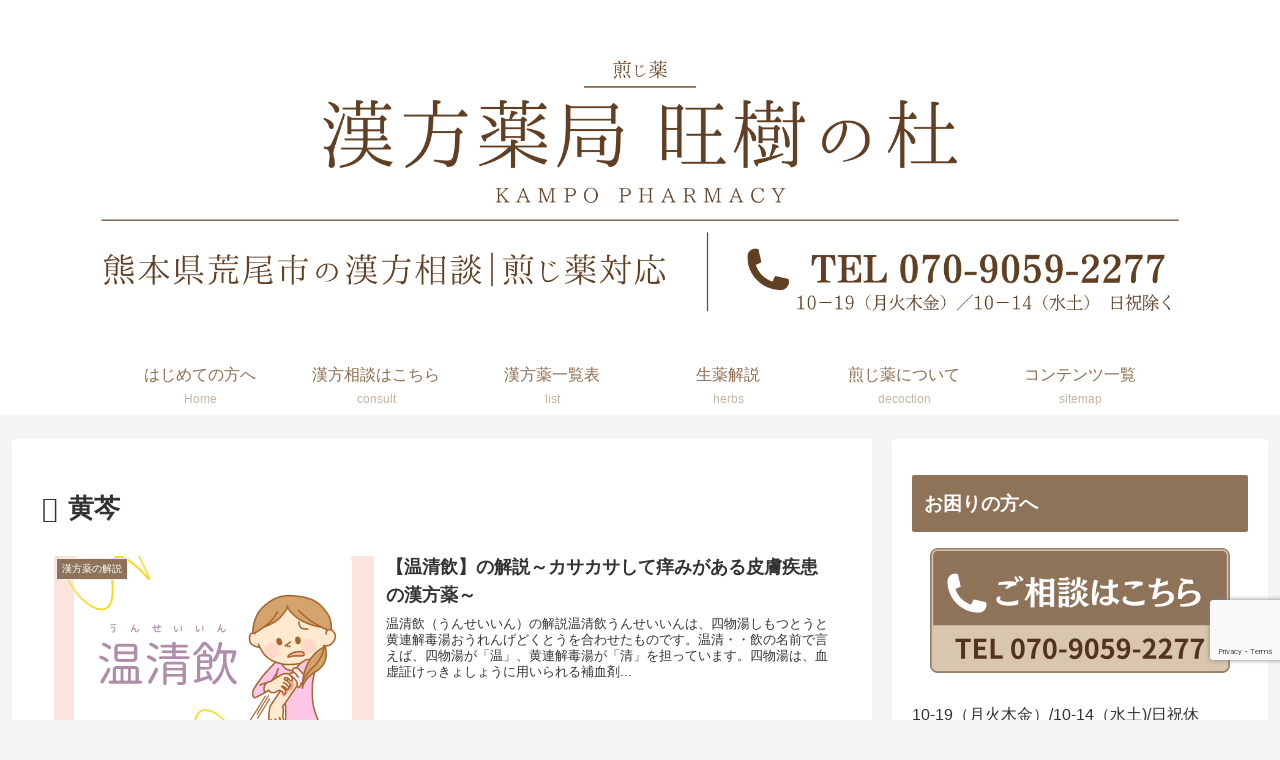

--- FILE ---
content_type: text/html; charset=utf-8
request_url: https://www.google.com/recaptcha/api2/anchor?ar=1&k=6LfaJscnAAAAAJL7-mEZ0-ygrJgP2fm6DeVV1ow2&co=aHR0cHM6Ly9rYW1wby1kby5qcDo0NDM.&hl=en&v=N67nZn4AqZkNcbeMu4prBgzg&size=invisible&anchor-ms=20000&execute-ms=30000&cb=ou9cm17lcpso
body_size: 48681
content:
<!DOCTYPE HTML><html dir="ltr" lang="en"><head><meta http-equiv="Content-Type" content="text/html; charset=UTF-8">
<meta http-equiv="X-UA-Compatible" content="IE=edge">
<title>reCAPTCHA</title>
<style type="text/css">
/* cyrillic-ext */
@font-face {
  font-family: 'Roboto';
  font-style: normal;
  font-weight: 400;
  font-stretch: 100%;
  src: url(//fonts.gstatic.com/s/roboto/v48/KFO7CnqEu92Fr1ME7kSn66aGLdTylUAMa3GUBHMdazTgWw.woff2) format('woff2');
  unicode-range: U+0460-052F, U+1C80-1C8A, U+20B4, U+2DE0-2DFF, U+A640-A69F, U+FE2E-FE2F;
}
/* cyrillic */
@font-face {
  font-family: 'Roboto';
  font-style: normal;
  font-weight: 400;
  font-stretch: 100%;
  src: url(//fonts.gstatic.com/s/roboto/v48/KFO7CnqEu92Fr1ME7kSn66aGLdTylUAMa3iUBHMdazTgWw.woff2) format('woff2');
  unicode-range: U+0301, U+0400-045F, U+0490-0491, U+04B0-04B1, U+2116;
}
/* greek-ext */
@font-face {
  font-family: 'Roboto';
  font-style: normal;
  font-weight: 400;
  font-stretch: 100%;
  src: url(//fonts.gstatic.com/s/roboto/v48/KFO7CnqEu92Fr1ME7kSn66aGLdTylUAMa3CUBHMdazTgWw.woff2) format('woff2');
  unicode-range: U+1F00-1FFF;
}
/* greek */
@font-face {
  font-family: 'Roboto';
  font-style: normal;
  font-weight: 400;
  font-stretch: 100%;
  src: url(//fonts.gstatic.com/s/roboto/v48/KFO7CnqEu92Fr1ME7kSn66aGLdTylUAMa3-UBHMdazTgWw.woff2) format('woff2');
  unicode-range: U+0370-0377, U+037A-037F, U+0384-038A, U+038C, U+038E-03A1, U+03A3-03FF;
}
/* math */
@font-face {
  font-family: 'Roboto';
  font-style: normal;
  font-weight: 400;
  font-stretch: 100%;
  src: url(//fonts.gstatic.com/s/roboto/v48/KFO7CnqEu92Fr1ME7kSn66aGLdTylUAMawCUBHMdazTgWw.woff2) format('woff2');
  unicode-range: U+0302-0303, U+0305, U+0307-0308, U+0310, U+0312, U+0315, U+031A, U+0326-0327, U+032C, U+032F-0330, U+0332-0333, U+0338, U+033A, U+0346, U+034D, U+0391-03A1, U+03A3-03A9, U+03B1-03C9, U+03D1, U+03D5-03D6, U+03F0-03F1, U+03F4-03F5, U+2016-2017, U+2034-2038, U+203C, U+2040, U+2043, U+2047, U+2050, U+2057, U+205F, U+2070-2071, U+2074-208E, U+2090-209C, U+20D0-20DC, U+20E1, U+20E5-20EF, U+2100-2112, U+2114-2115, U+2117-2121, U+2123-214F, U+2190, U+2192, U+2194-21AE, U+21B0-21E5, U+21F1-21F2, U+21F4-2211, U+2213-2214, U+2216-22FF, U+2308-230B, U+2310, U+2319, U+231C-2321, U+2336-237A, U+237C, U+2395, U+239B-23B7, U+23D0, U+23DC-23E1, U+2474-2475, U+25AF, U+25B3, U+25B7, U+25BD, U+25C1, U+25CA, U+25CC, U+25FB, U+266D-266F, U+27C0-27FF, U+2900-2AFF, U+2B0E-2B11, U+2B30-2B4C, U+2BFE, U+3030, U+FF5B, U+FF5D, U+1D400-1D7FF, U+1EE00-1EEFF;
}
/* symbols */
@font-face {
  font-family: 'Roboto';
  font-style: normal;
  font-weight: 400;
  font-stretch: 100%;
  src: url(//fonts.gstatic.com/s/roboto/v48/KFO7CnqEu92Fr1ME7kSn66aGLdTylUAMaxKUBHMdazTgWw.woff2) format('woff2');
  unicode-range: U+0001-000C, U+000E-001F, U+007F-009F, U+20DD-20E0, U+20E2-20E4, U+2150-218F, U+2190, U+2192, U+2194-2199, U+21AF, U+21E6-21F0, U+21F3, U+2218-2219, U+2299, U+22C4-22C6, U+2300-243F, U+2440-244A, U+2460-24FF, U+25A0-27BF, U+2800-28FF, U+2921-2922, U+2981, U+29BF, U+29EB, U+2B00-2BFF, U+4DC0-4DFF, U+FFF9-FFFB, U+10140-1018E, U+10190-1019C, U+101A0, U+101D0-101FD, U+102E0-102FB, U+10E60-10E7E, U+1D2C0-1D2D3, U+1D2E0-1D37F, U+1F000-1F0FF, U+1F100-1F1AD, U+1F1E6-1F1FF, U+1F30D-1F30F, U+1F315, U+1F31C, U+1F31E, U+1F320-1F32C, U+1F336, U+1F378, U+1F37D, U+1F382, U+1F393-1F39F, U+1F3A7-1F3A8, U+1F3AC-1F3AF, U+1F3C2, U+1F3C4-1F3C6, U+1F3CA-1F3CE, U+1F3D4-1F3E0, U+1F3ED, U+1F3F1-1F3F3, U+1F3F5-1F3F7, U+1F408, U+1F415, U+1F41F, U+1F426, U+1F43F, U+1F441-1F442, U+1F444, U+1F446-1F449, U+1F44C-1F44E, U+1F453, U+1F46A, U+1F47D, U+1F4A3, U+1F4B0, U+1F4B3, U+1F4B9, U+1F4BB, U+1F4BF, U+1F4C8-1F4CB, U+1F4D6, U+1F4DA, U+1F4DF, U+1F4E3-1F4E6, U+1F4EA-1F4ED, U+1F4F7, U+1F4F9-1F4FB, U+1F4FD-1F4FE, U+1F503, U+1F507-1F50B, U+1F50D, U+1F512-1F513, U+1F53E-1F54A, U+1F54F-1F5FA, U+1F610, U+1F650-1F67F, U+1F687, U+1F68D, U+1F691, U+1F694, U+1F698, U+1F6AD, U+1F6B2, U+1F6B9-1F6BA, U+1F6BC, U+1F6C6-1F6CF, U+1F6D3-1F6D7, U+1F6E0-1F6EA, U+1F6F0-1F6F3, U+1F6F7-1F6FC, U+1F700-1F7FF, U+1F800-1F80B, U+1F810-1F847, U+1F850-1F859, U+1F860-1F887, U+1F890-1F8AD, U+1F8B0-1F8BB, U+1F8C0-1F8C1, U+1F900-1F90B, U+1F93B, U+1F946, U+1F984, U+1F996, U+1F9E9, U+1FA00-1FA6F, U+1FA70-1FA7C, U+1FA80-1FA89, U+1FA8F-1FAC6, U+1FACE-1FADC, U+1FADF-1FAE9, U+1FAF0-1FAF8, U+1FB00-1FBFF;
}
/* vietnamese */
@font-face {
  font-family: 'Roboto';
  font-style: normal;
  font-weight: 400;
  font-stretch: 100%;
  src: url(//fonts.gstatic.com/s/roboto/v48/KFO7CnqEu92Fr1ME7kSn66aGLdTylUAMa3OUBHMdazTgWw.woff2) format('woff2');
  unicode-range: U+0102-0103, U+0110-0111, U+0128-0129, U+0168-0169, U+01A0-01A1, U+01AF-01B0, U+0300-0301, U+0303-0304, U+0308-0309, U+0323, U+0329, U+1EA0-1EF9, U+20AB;
}
/* latin-ext */
@font-face {
  font-family: 'Roboto';
  font-style: normal;
  font-weight: 400;
  font-stretch: 100%;
  src: url(//fonts.gstatic.com/s/roboto/v48/KFO7CnqEu92Fr1ME7kSn66aGLdTylUAMa3KUBHMdazTgWw.woff2) format('woff2');
  unicode-range: U+0100-02BA, U+02BD-02C5, U+02C7-02CC, U+02CE-02D7, U+02DD-02FF, U+0304, U+0308, U+0329, U+1D00-1DBF, U+1E00-1E9F, U+1EF2-1EFF, U+2020, U+20A0-20AB, U+20AD-20C0, U+2113, U+2C60-2C7F, U+A720-A7FF;
}
/* latin */
@font-face {
  font-family: 'Roboto';
  font-style: normal;
  font-weight: 400;
  font-stretch: 100%;
  src: url(//fonts.gstatic.com/s/roboto/v48/KFO7CnqEu92Fr1ME7kSn66aGLdTylUAMa3yUBHMdazQ.woff2) format('woff2');
  unicode-range: U+0000-00FF, U+0131, U+0152-0153, U+02BB-02BC, U+02C6, U+02DA, U+02DC, U+0304, U+0308, U+0329, U+2000-206F, U+20AC, U+2122, U+2191, U+2193, U+2212, U+2215, U+FEFF, U+FFFD;
}
/* cyrillic-ext */
@font-face {
  font-family: 'Roboto';
  font-style: normal;
  font-weight: 500;
  font-stretch: 100%;
  src: url(//fonts.gstatic.com/s/roboto/v48/KFO7CnqEu92Fr1ME7kSn66aGLdTylUAMa3GUBHMdazTgWw.woff2) format('woff2');
  unicode-range: U+0460-052F, U+1C80-1C8A, U+20B4, U+2DE0-2DFF, U+A640-A69F, U+FE2E-FE2F;
}
/* cyrillic */
@font-face {
  font-family: 'Roboto';
  font-style: normal;
  font-weight: 500;
  font-stretch: 100%;
  src: url(//fonts.gstatic.com/s/roboto/v48/KFO7CnqEu92Fr1ME7kSn66aGLdTylUAMa3iUBHMdazTgWw.woff2) format('woff2');
  unicode-range: U+0301, U+0400-045F, U+0490-0491, U+04B0-04B1, U+2116;
}
/* greek-ext */
@font-face {
  font-family: 'Roboto';
  font-style: normal;
  font-weight: 500;
  font-stretch: 100%;
  src: url(//fonts.gstatic.com/s/roboto/v48/KFO7CnqEu92Fr1ME7kSn66aGLdTylUAMa3CUBHMdazTgWw.woff2) format('woff2');
  unicode-range: U+1F00-1FFF;
}
/* greek */
@font-face {
  font-family: 'Roboto';
  font-style: normal;
  font-weight: 500;
  font-stretch: 100%;
  src: url(//fonts.gstatic.com/s/roboto/v48/KFO7CnqEu92Fr1ME7kSn66aGLdTylUAMa3-UBHMdazTgWw.woff2) format('woff2');
  unicode-range: U+0370-0377, U+037A-037F, U+0384-038A, U+038C, U+038E-03A1, U+03A3-03FF;
}
/* math */
@font-face {
  font-family: 'Roboto';
  font-style: normal;
  font-weight: 500;
  font-stretch: 100%;
  src: url(//fonts.gstatic.com/s/roboto/v48/KFO7CnqEu92Fr1ME7kSn66aGLdTylUAMawCUBHMdazTgWw.woff2) format('woff2');
  unicode-range: U+0302-0303, U+0305, U+0307-0308, U+0310, U+0312, U+0315, U+031A, U+0326-0327, U+032C, U+032F-0330, U+0332-0333, U+0338, U+033A, U+0346, U+034D, U+0391-03A1, U+03A3-03A9, U+03B1-03C9, U+03D1, U+03D5-03D6, U+03F0-03F1, U+03F4-03F5, U+2016-2017, U+2034-2038, U+203C, U+2040, U+2043, U+2047, U+2050, U+2057, U+205F, U+2070-2071, U+2074-208E, U+2090-209C, U+20D0-20DC, U+20E1, U+20E5-20EF, U+2100-2112, U+2114-2115, U+2117-2121, U+2123-214F, U+2190, U+2192, U+2194-21AE, U+21B0-21E5, U+21F1-21F2, U+21F4-2211, U+2213-2214, U+2216-22FF, U+2308-230B, U+2310, U+2319, U+231C-2321, U+2336-237A, U+237C, U+2395, U+239B-23B7, U+23D0, U+23DC-23E1, U+2474-2475, U+25AF, U+25B3, U+25B7, U+25BD, U+25C1, U+25CA, U+25CC, U+25FB, U+266D-266F, U+27C0-27FF, U+2900-2AFF, U+2B0E-2B11, U+2B30-2B4C, U+2BFE, U+3030, U+FF5B, U+FF5D, U+1D400-1D7FF, U+1EE00-1EEFF;
}
/* symbols */
@font-face {
  font-family: 'Roboto';
  font-style: normal;
  font-weight: 500;
  font-stretch: 100%;
  src: url(//fonts.gstatic.com/s/roboto/v48/KFO7CnqEu92Fr1ME7kSn66aGLdTylUAMaxKUBHMdazTgWw.woff2) format('woff2');
  unicode-range: U+0001-000C, U+000E-001F, U+007F-009F, U+20DD-20E0, U+20E2-20E4, U+2150-218F, U+2190, U+2192, U+2194-2199, U+21AF, U+21E6-21F0, U+21F3, U+2218-2219, U+2299, U+22C4-22C6, U+2300-243F, U+2440-244A, U+2460-24FF, U+25A0-27BF, U+2800-28FF, U+2921-2922, U+2981, U+29BF, U+29EB, U+2B00-2BFF, U+4DC0-4DFF, U+FFF9-FFFB, U+10140-1018E, U+10190-1019C, U+101A0, U+101D0-101FD, U+102E0-102FB, U+10E60-10E7E, U+1D2C0-1D2D3, U+1D2E0-1D37F, U+1F000-1F0FF, U+1F100-1F1AD, U+1F1E6-1F1FF, U+1F30D-1F30F, U+1F315, U+1F31C, U+1F31E, U+1F320-1F32C, U+1F336, U+1F378, U+1F37D, U+1F382, U+1F393-1F39F, U+1F3A7-1F3A8, U+1F3AC-1F3AF, U+1F3C2, U+1F3C4-1F3C6, U+1F3CA-1F3CE, U+1F3D4-1F3E0, U+1F3ED, U+1F3F1-1F3F3, U+1F3F5-1F3F7, U+1F408, U+1F415, U+1F41F, U+1F426, U+1F43F, U+1F441-1F442, U+1F444, U+1F446-1F449, U+1F44C-1F44E, U+1F453, U+1F46A, U+1F47D, U+1F4A3, U+1F4B0, U+1F4B3, U+1F4B9, U+1F4BB, U+1F4BF, U+1F4C8-1F4CB, U+1F4D6, U+1F4DA, U+1F4DF, U+1F4E3-1F4E6, U+1F4EA-1F4ED, U+1F4F7, U+1F4F9-1F4FB, U+1F4FD-1F4FE, U+1F503, U+1F507-1F50B, U+1F50D, U+1F512-1F513, U+1F53E-1F54A, U+1F54F-1F5FA, U+1F610, U+1F650-1F67F, U+1F687, U+1F68D, U+1F691, U+1F694, U+1F698, U+1F6AD, U+1F6B2, U+1F6B9-1F6BA, U+1F6BC, U+1F6C6-1F6CF, U+1F6D3-1F6D7, U+1F6E0-1F6EA, U+1F6F0-1F6F3, U+1F6F7-1F6FC, U+1F700-1F7FF, U+1F800-1F80B, U+1F810-1F847, U+1F850-1F859, U+1F860-1F887, U+1F890-1F8AD, U+1F8B0-1F8BB, U+1F8C0-1F8C1, U+1F900-1F90B, U+1F93B, U+1F946, U+1F984, U+1F996, U+1F9E9, U+1FA00-1FA6F, U+1FA70-1FA7C, U+1FA80-1FA89, U+1FA8F-1FAC6, U+1FACE-1FADC, U+1FADF-1FAE9, U+1FAF0-1FAF8, U+1FB00-1FBFF;
}
/* vietnamese */
@font-face {
  font-family: 'Roboto';
  font-style: normal;
  font-weight: 500;
  font-stretch: 100%;
  src: url(//fonts.gstatic.com/s/roboto/v48/KFO7CnqEu92Fr1ME7kSn66aGLdTylUAMa3OUBHMdazTgWw.woff2) format('woff2');
  unicode-range: U+0102-0103, U+0110-0111, U+0128-0129, U+0168-0169, U+01A0-01A1, U+01AF-01B0, U+0300-0301, U+0303-0304, U+0308-0309, U+0323, U+0329, U+1EA0-1EF9, U+20AB;
}
/* latin-ext */
@font-face {
  font-family: 'Roboto';
  font-style: normal;
  font-weight: 500;
  font-stretch: 100%;
  src: url(//fonts.gstatic.com/s/roboto/v48/KFO7CnqEu92Fr1ME7kSn66aGLdTylUAMa3KUBHMdazTgWw.woff2) format('woff2');
  unicode-range: U+0100-02BA, U+02BD-02C5, U+02C7-02CC, U+02CE-02D7, U+02DD-02FF, U+0304, U+0308, U+0329, U+1D00-1DBF, U+1E00-1E9F, U+1EF2-1EFF, U+2020, U+20A0-20AB, U+20AD-20C0, U+2113, U+2C60-2C7F, U+A720-A7FF;
}
/* latin */
@font-face {
  font-family: 'Roboto';
  font-style: normal;
  font-weight: 500;
  font-stretch: 100%;
  src: url(//fonts.gstatic.com/s/roboto/v48/KFO7CnqEu92Fr1ME7kSn66aGLdTylUAMa3yUBHMdazQ.woff2) format('woff2');
  unicode-range: U+0000-00FF, U+0131, U+0152-0153, U+02BB-02BC, U+02C6, U+02DA, U+02DC, U+0304, U+0308, U+0329, U+2000-206F, U+20AC, U+2122, U+2191, U+2193, U+2212, U+2215, U+FEFF, U+FFFD;
}
/* cyrillic-ext */
@font-face {
  font-family: 'Roboto';
  font-style: normal;
  font-weight: 900;
  font-stretch: 100%;
  src: url(//fonts.gstatic.com/s/roboto/v48/KFO7CnqEu92Fr1ME7kSn66aGLdTylUAMa3GUBHMdazTgWw.woff2) format('woff2');
  unicode-range: U+0460-052F, U+1C80-1C8A, U+20B4, U+2DE0-2DFF, U+A640-A69F, U+FE2E-FE2F;
}
/* cyrillic */
@font-face {
  font-family: 'Roboto';
  font-style: normal;
  font-weight: 900;
  font-stretch: 100%;
  src: url(//fonts.gstatic.com/s/roboto/v48/KFO7CnqEu92Fr1ME7kSn66aGLdTylUAMa3iUBHMdazTgWw.woff2) format('woff2');
  unicode-range: U+0301, U+0400-045F, U+0490-0491, U+04B0-04B1, U+2116;
}
/* greek-ext */
@font-face {
  font-family: 'Roboto';
  font-style: normal;
  font-weight: 900;
  font-stretch: 100%;
  src: url(//fonts.gstatic.com/s/roboto/v48/KFO7CnqEu92Fr1ME7kSn66aGLdTylUAMa3CUBHMdazTgWw.woff2) format('woff2');
  unicode-range: U+1F00-1FFF;
}
/* greek */
@font-face {
  font-family: 'Roboto';
  font-style: normal;
  font-weight: 900;
  font-stretch: 100%;
  src: url(//fonts.gstatic.com/s/roboto/v48/KFO7CnqEu92Fr1ME7kSn66aGLdTylUAMa3-UBHMdazTgWw.woff2) format('woff2');
  unicode-range: U+0370-0377, U+037A-037F, U+0384-038A, U+038C, U+038E-03A1, U+03A3-03FF;
}
/* math */
@font-face {
  font-family: 'Roboto';
  font-style: normal;
  font-weight: 900;
  font-stretch: 100%;
  src: url(//fonts.gstatic.com/s/roboto/v48/KFO7CnqEu92Fr1ME7kSn66aGLdTylUAMawCUBHMdazTgWw.woff2) format('woff2');
  unicode-range: U+0302-0303, U+0305, U+0307-0308, U+0310, U+0312, U+0315, U+031A, U+0326-0327, U+032C, U+032F-0330, U+0332-0333, U+0338, U+033A, U+0346, U+034D, U+0391-03A1, U+03A3-03A9, U+03B1-03C9, U+03D1, U+03D5-03D6, U+03F0-03F1, U+03F4-03F5, U+2016-2017, U+2034-2038, U+203C, U+2040, U+2043, U+2047, U+2050, U+2057, U+205F, U+2070-2071, U+2074-208E, U+2090-209C, U+20D0-20DC, U+20E1, U+20E5-20EF, U+2100-2112, U+2114-2115, U+2117-2121, U+2123-214F, U+2190, U+2192, U+2194-21AE, U+21B0-21E5, U+21F1-21F2, U+21F4-2211, U+2213-2214, U+2216-22FF, U+2308-230B, U+2310, U+2319, U+231C-2321, U+2336-237A, U+237C, U+2395, U+239B-23B7, U+23D0, U+23DC-23E1, U+2474-2475, U+25AF, U+25B3, U+25B7, U+25BD, U+25C1, U+25CA, U+25CC, U+25FB, U+266D-266F, U+27C0-27FF, U+2900-2AFF, U+2B0E-2B11, U+2B30-2B4C, U+2BFE, U+3030, U+FF5B, U+FF5D, U+1D400-1D7FF, U+1EE00-1EEFF;
}
/* symbols */
@font-face {
  font-family: 'Roboto';
  font-style: normal;
  font-weight: 900;
  font-stretch: 100%;
  src: url(//fonts.gstatic.com/s/roboto/v48/KFO7CnqEu92Fr1ME7kSn66aGLdTylUAMaxKUBHMdazTgWw.woff2) format('woff2');
  unicode-range: U+0001-000C, U+000E-001F, U+007F-009F, U+20DD-20E0, U+20E2-20E4, U+2150-218F, U+2190, U+2192, U+2194-2199, U+21AF, U+21E6-21F0, U+21F3, U+2218-2219, U+2299, U+22C4-22C6, U+2300-243F, U+2440-244A, U+2460-24FF, U+25A0-27BF, U+2800-28FF, U+2921-2922, U+2981, U+29BF, U+29EB, U+2B00-2BFF, U+4DC0-4DFF, U+FFF9-FFFB, U+10140-1018E, U+10190-1019C, U+101A0, U+101D0-101FD, U+102E0-102FB, U+10E60-10E7E, U+1D2C0-1D2D3, U+1D2E0-1D37F, U+1F000-1F0FF, U+1F100-1F1AD, U+1F1E6-1F1FF, U+1F30D-1F30F, U+1F315, U+1F31C, U+1F31E, U+1F320-1F32C, U+1F336, U+1F378, U+1F37D, U+1F382, U+1F393-1F39F, U+1F3A7-1F3A8, U+1F3AC-1F3AF, U+1F3C2, U+1F3C4-1F3C6, U+1F3CA-1F3CE, U+1F3D4-1F3E0, U+1F3ED, U+1F3F1-1F3F3, U+1F3F5-1F3F7, U+1F408, U+1F415, U+1F41F, U+1F426, U+1F43F, U+1F441-1F442, U+1F444, U+1F446-1F449, U+1F44C-1F44E, U+1F453, U+1F46A, U+1F47D, U+1F4A3, U+1F4B0, U+1F4B3, U+1F4B9, U+1F4BB, U+1F4BF, U+1F4C8-1F4CB, U+1F4D6, U+1F4DA, U+1F4DF, U+1F4E3-1F4E6, U+1F4EA-1F4ED, U+1F4F7, U+1F4F9-1F4FB, U+1F4FD-1F4FE, U+1F503, U+1F507-1F50B, U+1F50D, U+1F512-1F513, U+1F53E-1F54A, U+1F54F-1F5FA, U+1F610, U+1F650-1F67F, U+1F687, U+1F68D, U+1F691, U+1F694, U+1F698, U+1F6AD, U+1F6B2, U+1F6B9-1F6BA, U+1F6BC, U+1F6C6-1F6CF, U+1F6D3-1F6D7, U+1F6E0-1F6EA, U+1F6F0-1F6F3, U+1F6F7-1F6FC, U+1F700-1F7FF, U+1F800-1F80B, U+1F810-1F847, U+1F850-1F859, U+1F860-1F887, U+1F890-1F8AD, U+1F8B0-1F8BB, U+1F8C0-1F8C1, U+1F900-1F90B, U+1F93B, U+1F946, U+1F984, U+1F996, U+1F9E9, U+1FA00-1FA6F, U+1FA70-1FA7C, U+1FA80-1FA89, U+1FA8F-1FAC6, U+1FACE-1FADC, U+1FADF-1FAE9, U+1FAF0-1FAF8, U+1FB00-1FBFF;
}
/* vietnamese */
@font-face {
  font-family: 'Roboto';
  font-style: normal;
  font-weight: 900;
  font-stretch: 100%;
  src: url(//fonts.gstatic.com/s/roboto/v48/KFO7CnqEu92Fr1ME7kSn66aGLdTylUAMa3OUBHMdazTgWw.woff2) format('woff2');
  unicode-range: U+0102-0103, U+0110-0111, U+0128-0129, U+0168-0169, U+01A0-01A1, U+01AF-01B0, U+0300-0301, U+0303-0304, U+0308-0309, U+0323, U+0329, U+1EA0-1EF9, U+20AB;
}
/* latin-ext */
@font-face {
  font-family: 'Roboto';
  font-style: normal;
  font-weight: 900;
  font-stretch: 100%;
  src: url(//fonts.gstatic.com/s/roboto/v48/KFO7CnqEu92Fr1ME7kSn66aGLdTylUAMa3KUBHMdazTgWw.woff2) format('woff2');
  unicode-range: U+0100-02BA, U+02BD-02C5, U+02C7-02CC, U+02CE-02D7, U+02DD-02FF, U+0304, U+0308, U+0329, U+1D00-1DBF, U+1E00-1E9F, U+1EF2-1EFF, U+2020, U+20A0-20AB, U+20AD-20C0, U+2113, U+2C60-2C7F, U+A720-A7FF;
}
/* latin */
@font-face {
  font-family: 'Roboto';
  font-style: normal;
  font-weight: 900;
  font-stretch: 100%;
  src: url(//fonts.gstatic.com/s/roboto/v48/KFO7CnqEu92Fr1ME7kSn66aGLdTylUAMa3yUBHMdazQ.woff2) format('woff2');
  unicode-range: U+0000-00FF, U+0131, U+0152-0153, U+02BB-02BC, U+02C6, U+02DA, U+02DC, U+0304, U+0308, U+0329, U+2000-206F, U+20AC, U+2122, U+2191, U+2193, U+2212, U+2215, U+FEFF, U+FFFD;
}

</style>
<link rel="stylesheet" type="text/css" href="https://www.gstatic.com/recaptcha/releases/N67nZn4AqZkNcbeMu4prBgzg/styles__ltr.css">
<script nonce="W_vr8sO2oR4SisHgnxg-QA" type="text/javascript">window['__recaptcha_api'] = 'https://www.google.com/recaptcha/api2/';</script>
<script type="text/javascript" src="https://www.gstatic.com/recaptcha/releases/N67nZn4AqZkNcbeMu4prBgzg/recaptcha__en.js" nonce="W_vr8sO2oR4SisHgnxg-QA">
      
    </script></head>
<body><div id="rc-anchor-alert" class="rc-anchor-alert"></div>
<input type="hidden" id="recaptcha-token" value="[base64]">
<script type="text/javascript" nonce="W_vr8sO2oR4SisHgnxg-QA">
      recaptcha.anchor.Main.init("[\x22ainput\x22,[\x22bgdata\x22,\x22\x22,\[base64]/[base64]/[base64]/[base64]/[base64]/UltsKytdPUU6KEU8MjA0OD9SW2wrK109RT4+NnwxOTI6KChFJjY0NTEyKT09NTUyOTYmJk0rMTxjLmxlbmd0aCYmKGMuY2hhckNvZGVBdChNKzEpJjY0NTEyKT09NTYzMjA/[base64]/[base64]/[base64]/[base64]/[base64]/[base64]/[base64]\x22,\[base64]\\u003d\\u003d\x22,\[base64]/fcKMw452wrzDqg05woDCq1vCm0zCrE11wpXCqsK3w7fCtgMwwop8w7xXPsOdwq3CvMOmwoTCscKuSF0IwofCrMKofRTDtsO/w4E0w5rDuMKUw4RybkfDm8KfIwHCl8KOwq50SgZPw7NCBMOnw5DCrMO4H1Q5wq4RdsODwpdtCRtAw6ZpSk3DssKpbTXDhmMUScOLwrrCjsOHw53DqMOHw7Nsw5nDr8KcwoxCw6LDv8Ozwo7CiMOvRhgzw5bCkMOxw4fDvTwfBD1ww5/DsMOuBH/[base64]/CnEzCtsK8CH3DpsOzKUhwR0cBM8KfwqfDpUfCp8O2w53DgFXDmcOiey3DhwBGwqN/w75TwrjCjsKcwowaBMKFfRfCgj/CnwbChhDDtl0rw4/DncKYJCIpw4cZbMO/wqQ0c8OTf3h3bMOKM8OVd8OawoDCjEbCqkg+BMOeJRjCl8KQwobDr0xcwqptM8OoI8OPw4LDqwB8w7fDmG5Ww5DCuMKiwqDDg8Ouwq3CjWvDmjZXw6rCuRHCs8KBOFgRw7LDlMKLLlzCncKZw5UVM1rDrkXClMKhwqLCsDs/wqPCkQzCusOhw5ggwoAXw43DgA0OE8Klw6jDn1YzC8OPS8KVOR7DocKGVjzCtMKNw7M7wosOIxHCvsOLwrMvacOLwr4vbcONVcOgOcOoPSZjw6sFwpF7w7HDl2vDkQHCosOPwrHClcKhOsKvw4XCphnDpsOWQcOXdWUrGxIaJMKRwqbCghwJw4/ClknCoDTCqBt/worDv8KCw6diGGstw7fChEHDnMKGDFw+w6BUf8KRw4Y2wrJxw6DDlFHDgEN2w4UzwoYpw5XDj8O7woXDl8KOw403KcKCw6XCoT7DisOAbUPCtVHCj8O9ESTCk8K5akPCqMOtwp04CjoWwonDuHA7dMOHScOSwrzClSPCmcK1WcOywp/DpBlnCS3CsxvDqMKIwo1CwqjCtsOqwqLDvzLDmMKcw5TCuwQ3wq3CnAvDk8KHPjMNCT3DgcOMdgTDoMKTwrcXw4nCjkoCw75sw67CsTXCosO2w5/CvMOVEMOoBcOzJMOjIMOCw65/c8Ocw7vDs25jfMOoCMKjTcOlD8OhOxjCqsKcwrcMTxjDkAvDvcOjw4vCuR0Lwo9/wonDnijDmmJTwqXCu8Kpwq7DqHVOw4N3PMKCHcOmwrR5D8K3HEs9w6XCtxjCi8KKwqwCAcKNDwAKwq4GwrQxNT7Crw9Aw7k3w6Ziw7vChCrChV9Iw7PDulkaNF/[base64]/DscKhwrHDlMKRIsKGw4bClx96w6xKwr1rVCnDq1LDthNJeTM7wox4fcORG8Kiw5tjIMKoM8O1SgoJw4DCvsKOw7zDoV7DlEvDokZpw5hmwrBxwozCpAZDwrXCtj8qAcKwwp1xwp/CgMOAw5sYwoR/BsKwWBfCmUx7YsKPDmJ5w5/[base64]/[base64]/CogUmbxAhMl/CksKHecKqwo9HI8OxTMKidTpia8OaBT89wrBJw7c4U8Kbe8OwwoLCpVPCgCEvMsKDwpvDkzMMXsKmJMOLWFISw4rDtsO5OVDDv8Kqw640cibDrcKKw5dzU8K8XAPDqU5VwqdWwqXDoMOzccObwrbCrMKNwq/CnFlUw7bCvMKdOxXDo8Oiw7dyDcKdPggyCcK6ZcOaw7PDnlEpFcOoYMOaw5LCsiPCrMOqOMOTKAvCvcK0AMKww6gncA00SMOAG8O3w7bCncKtwptQWsKAX8O/[base64]/w6HCtUM5w5ceHyzDusKZw7NWw4TDhsKya8Kabw5pBSN9cMOUwqDCicKqcjthw6BBw4/[base64]/Dk8KkwqwMZsO9w7zDlMOjw5pmEAjDulRrDnswwpwqw7pLw7LCqnTDtDgDGAbDkcOkD1fCiAjDpMKxDzvDjMK3w4PCnMKOKmlxDnxfZMK7w6QQQD/CvXgXw6/DjVpKw6cOwp/DiMOUcMOiw6fDicKALlTDncOLKcKTwrFkwo/[base64]/[base64]/CucOYw4JGC8OoEFlGwp3Di8KhRcK/SsKMM8KGwqAxw7DDjSImw55+Lxs0w7rDpsO5wp3CqEVlecOGw4LDlMKmfMOtBcOARRwdw6Jtw7rCi8K7w5LCnsO7cMOGwoV7w7kWe8OGw4fDlnkeP8OFMMOvw4tTMnbDmnbDvFvDj1LDjMKQw7diw4/Dj8O6w69/Qi/[base64]/w5EDw5g0YHsqfllMwoHDsSPDgyfCpVHDuy3Dq0/DigfDi8O0w40HLWjCn0ljB8OzwoIZwo3CqsKHwrw6w4VPJMOGOcOSwrFHIsK8wrjCvsKrw4N+w5hSw5UKwoFTNMKowpxAETnDsHs/w7zCtyfCmMKgwqMMOmPChSlGwq9EwrwKOMOBdsK4wq8jwoVPw7FVwotXRE3DtgrCrjvDvnlAw5fDq8KZc8OAw4/Ds8OMwqfDvMK3w5jDq8Kew5LDmsOqNmV8W0l5wqDCvxhLKMKGesOOdsKEwpM/wqPDvwRTwpcOwo99wpZ2QUoSw5gqfy40FMK3DsOWEWklw47DgMOWw4rCtQg7K8KTVCbDssKHGMKBBw7CpsOIwr4hJ8Kcd8Ozw7cWdMO4ScKfw5cJw4BDwrLDs8OmwrvCqC3Dq8KHw413OMKRGMKbe8KxZ3/Cn8O0cAkKXCsCw5NBworDgcOwwqolw4XCnToKw7HCo8Oww5DDlMO6wpTDg8KxMsKOKMKecU0GTMORDcKSI8Kiw5sLw7NfSCl2U8OBw7pue8O0wrzCosOww7tTFA3ClcOzH8OzwprDuE3DihQrw4wywqJvw6lidsONHsOgwrAcaFnDhU/Cn0/CncOhdTlZSDYbw4TDr1hGIMKAwpoEwrMXwojCjULDrcOuNMKbScKUPsO/[base64]/KAQLwrh2csOBwo3CtcKiFcOaHcKlwolrVF/DhMK4BcOYWMK6YSsnwqRHw6cEX8OZwojCisOCwoF9AMKxaTZBw6kLw5HCrF7CqcKGw5AcwoHDrMKfC8KDBMKJdwENwpBVLXXDnsKfIWB3w5TCgMK3V8O1OjLCrXfCrScqXMKpSsOHcsOgFMONW8OPJcO2w6/CjRfDikXDmMKXPh7Co0bCvcK/[base64]/w41IB8KabcK1wpJLK8OVw6LCiMO7YBXDq0HCpFBvwq0CbAhFbxDCqmbDucOoWANTw6NPwrFXw7/CuMK8w580XsKjw5l2wroqworCvxHDrWzCs8K2w6LDulHCm8OnwpPChSrChMODd8KgLSLDgC/CqXvCrsONJnhvwpXDkMOew7gYXixOwpXDlWbDnsKffR/Cu8OZwrLCmcKbwrDCmMK2wrQSwofCuWLChwXCjVnDt8KGGAfDkcKFJsODQMOiP1F3wpjCtXjDgxEpw6zCkMOkwrkVLsK+A3VpDsKcw7stwqXCtsOpBMKVXRZiwr3DmzLDshAUADnDtMOkwrhmw4NKwqHCklLCpMOmZcOvwqMmN8OyBcKrw7nDs0IzJ8OuVn/[base64]/DgigowoHDpMKBw6jDlcKQwrciwoNXFGhWNMO0w5PDrxbCt0N0XwvDjsOccMKNworDicOzwrfDucKfwpXCpAZDwqlgLcKPFsOyw4fCjkEhwoEoEcKhJcO4wozDjcKLwo8AZMKFwqlIBsKGelRSworCgMK+wpfDlA9kUW9mEMKuwrjDu2Vvw60ae8OQwolWHsKXw4/Dt0pywqckw7FmwpAtw4zCiHvCoMOnJVrCqhzDrcOhMBnDvsOvYTXCnMOAQXMZw5fCmVrDscOpV8KGWSHCkcKhw5rDncKcwq/DkVwiU3YGQMKtHndhw6Z6YMOKw4A8A3c4w6DCuxInHxJPw7rDu8O3OsOcw6VLw5Vsw4MRwofDn2xJNCtbCB5YJmvCi8ODRgEMBhbDhEjDjgfDpsO1P1FsJU0lR8Kvwp3Djnp1PzgcwpTCu8O8HsOJw6IWQsObJn41FFPChMKKUzjClxtCVsKqw5/Cv8KqDMKuJMOXCSXDgMOEw4nChQXCrWJBUcKLwp3Dn8OpwqFZw4gIw7bCum/[base64]/Chx1pe8OgTWvDi8KgJsKKZUfCmMOeL8K9W1vDgsOtWh/Drj/Dr8O+NsKcPT/Dh8KQUjAWTi8iRcOQZH1Kw4lTWsKHw41Ew4nCh1szwrTClsKkw47DqMKEOcKrWgU6NDorVxHCu8O4MxoLP8KjSgfCi8ONw4LDm3Yxw6zCksOTaC1dwrlBMMOPc8KLG27CgcKwwq8bLGvDv8O/LcKGw5sCwoHDuSjDphXDmi8Mw507woPCicO5woIEc1XDhsKYw5TDoElNwrnCucKNMsObw73DoFbCkcOVwqrCsMOjwrnDvMOQwqjCl3bDksOuw5E0ZTlJwo7CssORw7bDnw9lIhHCgCUeS8KGdMOUw6fDlsK3wqYLwqRUBcOJeS/CiAfDmVnDgcKrG8Ozw5lPOMO7TMOjwr/[base64]/Ciy4dAsO7dFTDn8KKw6IqHFLDuQbDplHDmMOJwq3CrsKowq1oa0rCmgnCiXpiJMKbwqnDhDvChl3DrGV7GsKzwrJxBnstC8KIw4Qiwr3CrsKTw5BgwqLClBQcwovCiinCl8KQwp5tehDCgyrDhHnCojHDqsO7wptXwo7Cj38nBcKBdCPDqCRvES7CqTTDt8OAwr/[base64]/QcKgZ8KDdsKZWMKRw4NOG8OSw78cwo/DjQ9pwo0mOMKYwoRrIRR8wowwLCrDqGtaw5pRCcORw6jChMKXG3V0wrpxNifCizvDsMKAw5glwqsBw6/Cu2nDjcOhw4DDh8OacQYhw5PCpUXCtMOLXC/Di8O4EsKtwpnCojTCjMOzJcOaF0LCgV9gwqPDvsKPZsOOworCqcO3w5XDkzAFw47CpRQ5wpl8woJmwovCqcO1A2jDgW5mSysFO2RHNcKAwrQ/FsKxw61sw5XDrMKiQsO2wrdWPxsJw7htEDtvw7oVG8OVMQccwp3DscOswqg/cMO6OMO1w6PDnMOewrFVw7XClcKUBcKiw7jDk2LCgHcYUcKfGSPCkUPCjWh5SCnCpMKxwqtOw6xxVMOdfBvChcOpw7LDqsOhRxrDhMOfwplRwpBzSX9uBsK8JSZPwr7DvMOGcC86aEZAR8K/GsO0EinCkgcXdcOhPsK0bGBnwr/DlcKeMsOCw4RHKUbDn3sgPFTCu8KIw7nDggjDgCXDpQXDvcOWUSsrdcKiQHx0wp85w6DDosOOYsOAPMKlIXxyworCqSo4B8KLwofCh8K9HsOKw7LDq8OcGnUcPsKFB8O2wo3DoH/Dg8KrLE3DqcOIFj7CncOIFxU3wqwYwoAwwpDDj17CqMKvwoxvaMOUSsOgHsK6H8ORSsOnO8OmBcOsw7YWwrILw4cYwphfBcKNJEHDrcKXVDEoYEEuG8KSVcKmBMKNwppKWjPCsXLCrwHDoMOiw5xhGxbDqsK9wr/[base64]/DisOJFFnClHd+w7crw6DDqlzDkg8iw51DwrxZwqwrwp3DsRF+bcKqBcOhw4bCtMOpw649wqDDu8OpwpXDk3kzwp4Jw6DDtDjCg1HDi0LCknnDkMO3w7PDk8KOGF4Xw6wVw77CnxHCh8KIwo/Cjx1kCwLDu8OESCswPcKCZhwhwobDuDnCjsKJCXPCssOjMsO1w7/ClcO6w5DDkMK+wq/Ck1VMwr86e8Kpw44rw6l4woLDoQDDjsOFLgXCpsOXKC7Dj8OMdWd9C8OmbMKuwozCusOww7TDhGANIUjDn8Kpwr1kw4rDnm/CkcKLw4fDpcOYwpYww73DgMKUfiDDlQ1oDT3DvAF5w49THmnDpnHCgcKUfxnDmMKHwpMFAXpAGcO4F8KWw5/DscKawq/[base64]/DjcKFVsKbwrXDgksdCDrCiyfDgz5KA8KPw6vDgSvDtVotF8O0wodnwpZAZw3DtHgMS8KgwqPChMOdw4FHbsKpBMKnw7pfwocvwrbDi8KPwokfYHXCv8KqwrsIwoU6G8O9f8Kxw73DiSMAY8OvKcKsw4rDhsO/Vg9Sw4vDnyjDvijDly9XBVEMFgDDp8OSOAkRwqXCiEDCo0TCi8K5wpjDscKBdD3CvCjCgBpBX2TCoVvCmwDCgMK5PDnDgMKAwrjDkEVzw7d/w63CqRXCg8KuH8Oow4zCoMOFwqLCt1dqw6XDqF1Rw5rCs8KAwq/[base64]/[base64]/DrsO6w5rDr8OkwoFwfcKFwokCwqMmw4UBIMOBDcOCwr/Dm8KVw5TDrVrCjMOCwobDqcKQw6lxUkg1w6jCinTDrMKfIFd2fMOATilNw67DqsOdw7TDtW51wrA4w5JuwrvDu8KCV3YJw77DvcOyRcO/w5VYKgjCq8O1Hi8RwrFPTMKcw6DDtmTCuhbDhsOKBRDDtcOzw4fCp8O0Mz3DjMKTw5McO1vCi8KUw4ljwrzChX9FYkHChSLCksOdUS7CqcKYcAN2GMKocMKXeMOSwpIww7PCl2p0JcKIFsOfAMKIQ8OkWyLDtmrCoU/[base64]/DnAbCsRTCoQ0ZPARgWsKUDi7Ch2LCj2LDsMKKwoTDocO+LcKjwocWPcONOcOawpHDmUvChw4dI8KFwrg4HXpVYjoNIsKaGmvDtcOtwoM6w5sIwqlAJhzDpAXCkMOBw7zCikEcw63CtFJDw6/[base64]/Do8KmJMKywrXCiSdePMOAw59iWsKSXnvDpXZPNkIIeW/ClMOkwobDosKiwqjCucOPX8KbdHI3w4LCq2V3wpkRa8KfbS7CmMOpwpPDmMOEw6DDi8KTKsK/B8Kqw4DCpRXCs8Kew7JRZBdpwoPDgMOSV8OWOMKfM8KxwqomS2syeC0GYH/DujTDplvCkcKFwrHDl3TDmMKLWsOUfMKuPjYaw6xOI1AZw5FLwpjCpcODwrVFYWfDv8OowrXCkx/[base64]/Ch2bCpMOHw5bCvBnCpcKbFcKow7QIw6TDq8OVw7BHKMO3B8K/[base64]/cVrDj8Okw47DocOww6vCtcORwpzCqBXDnk4jwqB9w4nDlcKcwoLDoMOywqzCqhLDosOpd09BTRdEw6rDlDfDlsKXecO4GMO8w7nCkcOxNMK/w4bCnXXDgsO1R8ORFzHDllIYwqlRwppsR8OswrjCphw+wrtsGS8ywpDClXHDsMKYUcOpw67DnQw3dg3DhjtsUnXCv0xGw5p/XcOjwrNBVMKywqwWwq8eE8KVO8KLw4bCpcKUwqojfXPDkkfCqWcBdl1/w64Mwo7Ci8K5w4M0d8Oww6bCqA3CrRzDpHjCl8KRwq95w4jDqcOhdsODRMOKwpUpwodgLjPDgsKkwo/CmMK2SFTDhcKtw6rDiB00wrIDw5sNwoJaH2YUw7XCnsK+DSRWw7JTUxpAPcOcM8O4w7RKT2bCu8K+R3nCuVZmLMO7KlzCl8O8GMKMVzk7cU3Dq8KZYHlBwqvCrwvCjsOCPAvDv8K1K3Frw69rwqAAw7wsw7l1ZsOGLU/Ck8K7YsOEb0VPwpDCkSPDi8Otw413w48YOMOXw5Z0w5hywoXDuMKswoEnD2dzw7LCkMOhZsKoIVHDgylbwqTCiMKpw6sVISdww5fDjMOwcg52wrzDo8KBc8Kmw6bDtlUnfQHCk8OVbMO2w6vDmTrDk8OWwoTCisOobFtjT8KMwp45w5nCucKPwq/[base64]/[base64]/PcOlw4VRw6tTw6Y6wrnDoUAIwpsyAxgYdMOaYMOCw57DsmIIBcOLZ2oLPCBDTAQzw4XDucKTw69PwrRudDtMQcKNw5c2wqwawq/[base64]/fcKOw4LDuG46FsKiwqQ5woHCiMKyAD/DvMKVw7zCpzYDw4/CqmV0wp0ZHMKhwrcjCMOfVcOKL8ORfMO8w4DDigDCnsOjTWI6YELCtMOgf8KQDF0RRzguwpdSw6xBaMOHw6caVht/EsOSRcOmw5LDpSzCicOcwrvCsRzDqDbDo8OOO8OwwoR9a8KDW8KyNDvDo8O1wrTDpE5awqXDq8KnUTvDuMKnwrvCsgfDgMKsdmUtw65BDcO/[base64]/DvMOzw6RAw7EoU8OFw7BgDHA/wobDilkDBsKnekJRwqXDscOXwr9Hw4rCp8OxT8O6w4bDjirCpcOfMsOlw5fDgmPCtS/Ci8KYwrUNwrTClyHCtcOqDcOoIkTCl8KALcK/OcO4woEPw7d1w5YGYnzCjGrCgA7CtsOfDgVJDzzCqEcBwpsCZi7Cj8K6QAIwE8KMw643w4XClk/DrcKkwrF1w5jCk8OWwpdjUMOKwo14w4jCqMObWnfCuS7DusOvwrVndAjCs8OEPUrDtcObSsKlRC9SesKCwpDDs8KXFW/DlcOUwrEGWEnDjsOdNg/CssOuCCTDr8K7w5Nbw4DCll3Djxp3w50GO8OKwrhpw7RsAMOVXW5UMXQ7SMOAaWAeVsOtw4MXDTTDllrCoi8qeQk2w7vCnMKnS8K4w59uAcKZwrUOUy3CmwzCmFlXwrpPw7zCqjfCqcKcw4/DvSXCjGTCsD8bDcOhVMKXwpQ4YVvDsMKIHMK7wpjCjj8+w4zDrMKVITR2wrwFU8K0w7FJw5HDggjDklvDpErDoSo8woZBB1PCj0XDhcKow61ybj7DocKIcQQkwo/[base64]/wp1Gbk5GScOqEQIqwrjCjsK2HsKrGcKUw77CsMO/bMKLQ8Kdw7HCpMOUwpxww5fDuV0ubTl9YcOSXsKgSl7Dg8O9wpJYAjgaw4fChcKgHsOuBkTCisOJVWJIwr0Lc8K5DcKPw4EKw4A2asOzw610w4A0wrfDhMK3OD8UX8O4cy/DvWbCi8Odw5diwoMRw44Bw77Dr8KKw6zCul7CsBLDucOYNcKxORdjUWbDhQjDgcKkEmZJRzBXf13CqjAoVngkw6LCoMKrC8KRAjA3w6zDsl7DhSzCgcOUw6rCnBIgNcOIwrUZDcKKeA3Chg/CqMKqwo5GwpzDgl/CpcKpYW0Pw7rDhcOmesOMG8Onw4HDmk3Cs10bemrCmMOEwpfDlsKpGnHDt8OlwqzCp1lFamXCqcOpGMKzOGXDj8KNDMOSNF/[base64]/DsHLCgxwewoUowpxDZ8OUwoo6I8ODw5sqKcKHw7MUJXUbNwlcw5LCmxFMcE7CiTokMMKKcAV2OEp9LgpdHsORw4PCgcKiw5Rrw6EoRsKUH8OmwoNxwr/DrcOkER4EQyPDn8Orw45Sd8OzwpfCg1Rzwp/DoE/CiMKoVcKpw5xiWH4MKTpzwpxCZSnDgMKCOMO0WMOTc8KCwp7DrsOqUlxxOhHCpsOMZVXCnGTCnBc6w7YYDsKIwpdxw7zCmWx/w5fDocKIwodwH8Kuw5rChFnDgMO+w51oDHFUw6DChcO7wo3Cszkxd3wnN2DCj8OmwofCnsOQwqVEw5QLw4zCt8OHw5tyNEfCsknCpWZRCwjDi8KIZMOBSFx/w5fDuGQERCTCiMK2wq4yQsO/NhFZFRt+w61kwp7CrsOtw4vDqDgrw6nCtcOAw6bDrCs1bjFDwqnDrUxDwqAnScK4GcOCBhRRw5rCnsOOTDdRZSDCgcO2QQLCnsKcbz9KXBsww7EdLR/DicK6ZsOIwodTwqjDgcKxVFHCukNpcwt2CMKhw4TDv3DCrMKLw6AKT1dMwqRxHMK/[base64]/McKxfWlHHh7DosKfIFXDn8OLbQTDjsKHPsKzwq8pwrgIdi7Cv8KQwpPCtsOVwrfCucOWwrHDh8O4wprDh8OTSMKYMBbDlnXDicOGfcOlw68hbQQSJy/DpFInTGHCk2w/w6ogPUVVLcKFwr7DocO6woDCpmnDsGTDmHp8YcOqeMKvwoFZP2HCoX5vw4BowqTCiyVzwqXCi3PCjTgRHAHDiiPDiT5dw5srU8KgMMKOA1rDo8OOw4DCpMKDwqfDhMO/BMKxf8O4woBiwpjDvMKWwpYbwpvDrMKLO3zCqg4pwr7DkA7CukDCisKvw6AVwqrCujfCqSZZN8OAw5/CnMO2MibCksOFwpksw4nClBvCocOCbsOZw7bDmMKEwrlyH8OGBMOVw6HDqBTDrMOjwofCgmrDkRAiRMO9YcKweMKgwo8Xwq/DoHY8F8Otw5/[base64]/[base64]/DslTDjDBKwq7Cp8KmwoMdWGBkw7pmw4Uzw6LCs21acEbCkD/DlmhvJxtuB8O1XTsywoVxQip9RH/CgXYNwqzDrcKXw6grHyzDs0cnwqAZwoHDryJwfcKdSChxwplRH8OSw4g8w6PCjEElwpDDj8OmOwTDlyfDintwwqAhCsKiw64cwrvCmcOdw6/CoxxlYsKDdcOWPi/CgC/DoMKRwoYhG8KgwrUpWsKFw6phwqVYEMKDB2XDmVTCsMKmJz0Xw5YDFi7ClV80woPCiMOvTMKeWMOpesKFw5HCt8OewpFHwoZ+QQTDhnp4T3xfw7x7TMKjwosTwo7ClBEDIcOrFA16c8OVwqbDqSZswrNFPFnDqSzCkg/CrXDDp8KQc8KZw7QmExxzw7VSw41UwpZNSVHCncO/QTbDkDwZO8KQw7rCoDJaSC3DkirCmcKrwqwCw5cJKzIgdcKNwrRjw4NAw7sqaTUTYMO7wpt8wrLCh8KLC8KJZGVfZcOrMxJhUh3Dg8ORJcOlIMOjfcKqwr7ClsOww4g9w75nw5rChXFPXWtQwr/[base64]/w7M2wo0/[base64]/[base64]/WsK+w4Alw57DvsOCw6IWPjZKL39ZLsOnc8KYWsODAz/DkWfDiXLCgkJRBjgMwrFjA0zDpF8wH8KLwqsTRcKtw41DwpRrw5vDjsOjwrzDkTHDtE7Csy9Yw6JtwovDrMOgw4nDoioGwqTDkGrCkMKuw5USw7PCkE3Cs0hqcFUFOhHDncKlwqsOwp7DmQLDjcOvwoAAw5XCjsKSOMKpGMO3CzHCrishw6/CkMOCwpXDmcOYF8O1Yg8+wrNbPXzDlMOLwp9xw53Dml3DoHLCk8O9e8Onwpsjw5NNRGzCkkDDoycYajbCqFTDkMKnNC7Du1l6w6rCvcODw6nCnnM7w5FMC2/[base64]/w4/CpMOAwpHDtsKWWMOUw6/Dj8KfVlvCmMKCw4HCpcKiw5NgfcOaw4fCmUXDvGDDh8O8w7nCgm3DsVhvW2AzwrISI8OHecKfw59fwrtpwr/DrcKHw4cxwrXCj3Inw79IWsKQH2jDrgoDwrtaw7VDcT/DjAQ/wrNVfsKTwoA9MMKCwqcLw6QIdcK4eCg5OMKfGsKGR0YgwrNkZ3nDlcOoCsKowrjCiwLDpj/DlcOFw4/CmF9gcsOGw47CqsOUdcOrwqx6w57Dh8OURsKKd8OQw7DDpcOoO0xBwr0nJsKTKsOxw7XDqsOjFzsqScKLdcOqw6wIwrbCv8O3B8K9esK0LUfDqcKNwpx6bcKLPRV/[base64]/CojPCmsOISn3DhmBQwp3CoCdVajDDhD9aw6bDuX0/[base64]/[base64]/CvAYdw73CunMrWAnDnnQ/w7HChUDDkhImTRfDhitQJ8KZw40UCFTCg8O+DMOawrbClMK5wrzCksKZw71DwoNgw4rChx82RGdqfcOMw4oRw40cwrAlw7HDrMO6RcOfeMOXC2AxdW5Pw6sHEcKqJMO+fsOhw54Dwowmw5TCsjIMDcObw5jDo8K9wpkgwrTCuwjDg8OdX8OjEVIpQV/[base64]/wpDDtMOzwqYBacKse2jDjcO0wqPDoCt2ZMK8cQjDpCHDpsOqDDxjw4BQP8Kow4rCoH9dN1xTwpXCjgHDmcKiw6/CmRTDgsO0Lj/[base64]/[base64]/EgFiG29Lw4DCuU8ow5PDr8OXw5nDpSoWC1XCkcKkHMKmwoMae3sHVsKyasODGj9ueG/CrMKiUQN1wqofw6wiA8KIwojDlMK/FMO1w59WSMOGwoDCkmTDsk5QOk9md8Oyw7c2w55cT2g6w7vDiFjClsO8DMOBZBDCksKew7MTw5ANVsKUNnjDiw3Dr8Kfw4sJGcK8d1lXw7rCvsOpwoZFwrTDisO7X8OhOEgMw5FJfGsZwoAuw6bCjDzDgnPDjMK3wo/Dh8KwcBrDk8KaUUFKw4fCpT0Uwps/XytLw7TDgsOTw67DgsOkWcKGw6jDmsOyAcOmDsOdH8O9w6kRW8OmaMKyOcOxAkTClnbCjFvCiMOWJCrCgsKUU2rDn8OiPsKcT8KDOsO6wpPDgynDrcOBwooWTMO6dcOGRGENZ8O9w4zCtsK+wqMGwoLDqBvCi8OGPDHDvsK7fH84wonDg8KmwpkUwoXChy/Cg8OSw5EYwpvCr8O9PsKaw5UkVGsjMFnDm8KACsKVwqrCnnLDmMKKwrvCjsK6wprDjicGez7Dli7ChnEKIgVPwqADbMKGG31Hw4fDojnDtk/[base64]/[base64]/[base64]/[base64]/[base64]/Cj0oGJsOnIMO6ZFkjwpDDnjBBw5I/FhQRN3sCNMOWb0Qxw6kSw7bCjTsoai/[base64]/Cl1jDt8Olw7HDgMOeSMOmw4PCh24XwoB9csKzw4TDhcOtOl0Nw47DvF/CvMOvBz3DtcO9w7nDjsOjw7TDsDbDlMOHw53Co2JdPHQQFg1jU8OwCFEiNhwkOVPCuC/DmGxMw6XDuRMCGsO0w78lwp7CokbDoQ/DgsO+wpV5MhAlWsOMFxDCrsO3XzDDhcO5woxXwpoFR8Otw5hGAsO5dBQiccKTwoPDnglKw43Cmj/CsmXCkEnDosOow5Jiw5zCjljDghRCwrAAwqPDqsO6w7Q/aEjDtcKPVyB9dyAQwrgxDyjCvcOAQ8OCHUNqwqRawpNUJMK/[base64]/wooTO2Rjw6cZGcOAwrnClxHDlMOUwqrCujbDrSXCj8OgWMOwXcKww4AUw7wLH8KkwrklYcK0wpwGw4DCuT/DhGhRThnDuAAVB8Kdwp7DnsOje2XCiEFwwrAzw48rwrDCnxEEcHPDpsKJwqYCwrDDtcK/w7c4El9gwpfDv8O+wpXDssK4wqUQQMKSw4jDssKqfsOWKcODDRhQLcO0w7/CjhozwprDv1w1w6hEw5DDtARPccKMA8KUXcORQMO+w7M+JMO4Lz7Dt8OOFMKzw5wHc2bDu8K/w6TDh37DhF4xWU5YCHcTwrHDoGHDtxfDr8OiE2rDoiXDtmXDgj3Ct8KOwqMnwp8EVGg+wqvCoH0bw6jDjMOhwrvDtV0gw4DDmH4AbFx3w45yXsKOwp3Ckm3DhnDChsOtw6Uuw5h2V8OFwqfCrwQaw4RCOnczwr9jPTcSSEN2wrYscMKyEMKhLXYLUsKPeTfDtl/ChS/[base64]/LFvCt8KuwqdqX0LCnMK5aAfClsKdZcOzwozCrjwlwqnCjklAwqgCRsO2FWzChFTDsTfCtcORL8KNwp17ZsKBK8KaGcO+B8OfW1bCtmZURsKxP8K+ajF1wofCtsKnw5wvH8OCF3XDhMKOwrrDsEBsL8O9woh+w5d9w6vCl384MsKNwqtIOMOIwrJBexBWw6/DtcOVCsKZwqPDuMKGD8KiMSzDsMOCwrViwpvDusKkwo7DkcKdf8OMSCcvw5wxScK+eMOLQzwBw50IEwXDqWgPLlkHw6HCjcKdwpB9wq/Dm8ORcTbCjXvCh8KmFsKqw4TCqijCp8OVFcKJPsOeXX5Uw686AMKyCMOTF8Kbw6zDp2vDjMKdw5FwDcOeI17DkkVQwoc1bMOnGwpuRsOyw7N8fFvDvmjDqznChxzCk2ZiwpkSw47DojLClighwqxzwp/[base64]/DsGLCg2R3woJFfcKywq5jT2p3wp7DlktJZRLDuXLClMK+Z2xfw7PClnjDqS0NwpJAwonCrcKBwqJ2ZsOkKsK1QsKGw5YXwoLDgi5LNcKEIsKOw63DhMK2woXDrsKsSMKCw4zCnsODw6zCqcK7wrtBwol5bSI3IcKtwofDhcO0L2taDn8pw4I+RWXCscOCJMOZw5/[base64]/DtsOMZ8K0YzPDvMOAQDQIVnEYbWFcwpHCjD3CnT1/w5bCqQrCp396HsOHwqzCh0HDlGpQwqnDocObYTzCk8O+IMOwP0pndRfDplNNwr8xw6XDqAvDgQARwpPDisOzbcORO8KEw6fDoMKawrp7GMOgccKiBDbCvlrDlX4rBgfDtMOlwqsKWlpaw73Dj183WSbCtl8TEMOoBBNKwoDCrBHCpwY/wr1ww64MEW/Ci8KbHlojMRdkwqLDjzl5wq3DlsKbZ3rCp8Kuw7PDg2/Du2DCl8K6wpfCm8KXw5xMTsOmwojCqV7CvwjDs1vDtX1MwpRpw6TClhbDikIOA8KfPMKfwqBIw55uHx3CrglgwodLHsKkLxR3w4k7wqd3woJ4w6zDhsOzwpjDocKKwrx/[base64]/[base64]/[base64]/CtsOLw6NqR8ORwoQEw7ROw5XCs8OCFgJVC1HCusOJw73Cp13DpsO+ScK9FMOmeRrCosKbacOcPMKvWgXDrT56cg/CkMKYaMK6w6HDhcOlNsOAw4sew49CwrrDiyFJYg/DvmzCtD9uP8O7ecOTD8OQN8KVE8KhwrUhw6PDsTTCtMOYY8KWwqfDt23DksOTwpYRIVBKw5dswqXCs17DswrCgz9qbsONHMKLw5VCDsO8w5s4aRXDoilew6rDqC3DoThiSk7Cm8OCCMOFYMO1w5MZwoIFasObaj4ew5jDm8KSw4fDssKZE0Z/BMOrRMKKw73ClcOkOcKsIcKgw5hfJMOAMsOdGsO5OcOLTMOAwqrCqxROwoVlVcKSf3BGH8K1wp7Dgy7CszJ/w5jDkmTCusKfwoHDlWvClMOwwoTDiMKYR8OBHwrCkcKVHsKzGUYXUW5zUx7CkmdFwqDCv27DkWLCn8O2AsOqT09GC27DjMKqw7MdBADCrsKlwqnChsKHw5UlFMKXwpxUacKgOMKBaMO8w5zCqMK7NS3DrQ1wTEc7wpYgb8OVSSdbYsO/[base64]/DmTMhw5dRw4jDvMOELcKPw7QhXcOyw6jDhUDCvUZxEUpfC8OjekHCocO+w48/cwHCjcKSD8OKJDVcwotCXVNpOToPwq0mFWgywoYMw41kH8Ojw5dHIsKLwqHDiQ4nR8KZw7/ChcOfY8K0esKhaA3Dv8KiwrNxw4xFwp4iS8OEw6s9w4LCo8KBScO7LXzDocOtwrjDg8KLT8OxBMOdw5Y4wpwDbns3wpPClsOUwp/CnhXCnMOiw7gnwpnDsXLCmylxJsOAwobDljpxc2zCmGw0FsKuAsKvB8KGNFPDtAoOwqzCosO/JHnCn29zXMOSJcKFwosaUDnDkApMwonCpQ5AwrnDoC0XdcKRd8OlAlPCkMOzw6LDiy7Dhn8HWsOxw5HDtcO0ERDCqMKROsODw4w/Y0DDs2o2w6jDiUANw4BDw7dWwr3CkcKYwqTCryAiworDkwsyGMKJBC88acOVFlJpwqc4w7QkASjDkh3CqcKxw5hJw5nDuMOUw4Z6w4ppw652wr7CucKSRMOyGlNmT3/DiMKFwqt2wqfDisKAw7QwCxQRVno7w5t+XcOYw60aZ8KcdyFdwoXCtMOVw5zDoVZwwpcMwp7CgwPDsiB9JcKnw6zCjMKvwrJybwDDtybDvcOBwpt0woY4w6p0wrYjwpUtYD/Cuy5CQToLE8KPQ2fCj8OQJlDCgmoUJG1dw4AGwpPDpiEcwoI3ESHDqTRuw7LCng5pw7HDpFzDgi8eK8Opw7zDp2gxwrvCqnpDw5J1AsKcSsO4TMKbAcKYPsKRJFZPw7xxw6DDhjspGhwSwr7CkMKVLC57wpnDtHMPwpkRw4DDlA/[base64]/UMODMGHCj8KTw49uwrfDsghvw4g3w7sgwpxMT11AIVg0A8OxcC/CvnLDg8OuZXd9wofDhMOiw6hEwozCj20JElQEwqXCjsKnCMOcGsKMw45JcUnCuDXCo217wpRMLcKuw77Dt8KaJ8KbZHvDocO8bMOnHcKjOmHCscOrw6bChQrDmQRmw4wYX8KuwqYwwr7CisK4B0PCkMOrwq4/MQZWw6BnbjVOwp5Wa8OBw47DucOMRBNpUCbCmcKlw6nDsDPCu8KfEMOyDW3CosO9Ok7CmiB0FxNYW8KHwrnDu8K/wpDDn2wFI8KzeEvCuV9Twq5TwrM\\u003d\x22],null,[\x22conf\x22,null,\x226LfaJscnAAAAAJL7-mEZ0-ygrJgP2fm6DeVV1ow2\x22,0,null,null,null,1,[21,125,63,73,95,87,41,43,42,83,102,105,109,121],[7059694,914],0,null,null,null,null,0,null,0,null,700,1,null,0,\[base64]/76lBhnEnQkZnOKMAhnM8xEZ\x22,0,0,null,null,1,null,0,0,null,null,null,0],\x22https://kampo-do.jp:443\x22,null,[3,1,1],null,null,null,1,3600,[\x22https://www.google.com/intl/en/policies/privacy/\x22,\x22https://www.google.com/intl/en/policies/terms/\x22],\x22M7V7cPgkbUilQN35gJxCR7vy9GpMmKkITFTii5K4+bE\\u003d\x22,1,0,null,1,1769742641672,0,0,[211,56],null,[156,167,196,42,206],\x22RC-aeSAkzsKA1d-4Q\x22,null,null,null,null,null,\x220dAFcWeA4EsrgJzZOIF-i1GyqcxJmNmwAqGGJ1gcMZzVU6W3-qyMle9MMjF-LPVzYJbItmupF9WVZQIyi83Wy0NCE6OrhOm8tV2Q\x22,1769825441632]");
    </script></body></html>